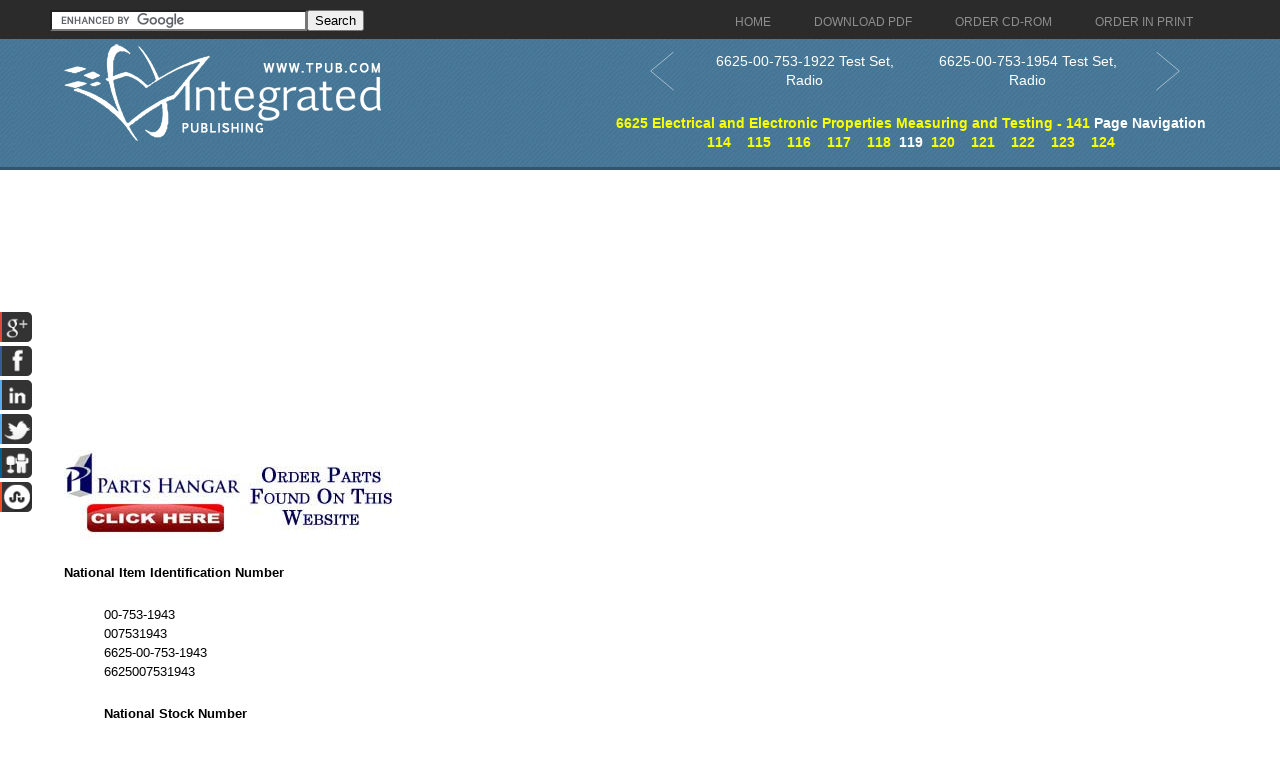

--- FILE ---
content_type: text/html; charset=utf-8
request_url: https://www.google.com/recaptcha/api2/aframe
body_size: 119
content:
<!DOCTYPE HTML><html><head><meta http-equiv="content-type" content="text/html; charset=UTF-8"></head><body><script nonce="1niB4Qye_TRKHSuXftl9GA">/** Anti-fraud and anti-abuse applications only. See google.com/recaptcha */ try{var clients={'sodar':'https://pagead2.googlesyndication.com/pagead/sodar?'};window.addEventListener("message",function(a){try{if(a.source===window.parent){var b=JSON.parse(a.data);var c=clients[b['id']];if(c){var d=document.createElement('img');d.src=c+b['params']+'&rc='+(localStorage.getItem("rc::a")?sessionStorage.getItem("rc::b"):"");window.document.body.appendChild(d);sessionStorage.setItem("rc::e",parseInt(sessionStorage.getItem("rc::e")||0)+1);localStorage.setItem("rc::h",'1769471622346');}}}catch(b){}});window.parent.postMessage("_grecaptcha_ready", "*");}catch(b){}</script></body></html>